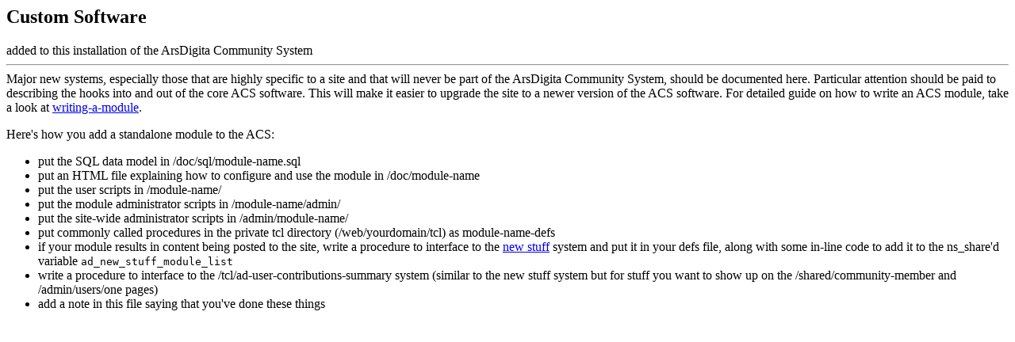

--- FILE ---
content_type: text/html
request_url: http://www.philip.greenspun.com/doc/custom
body_size: 927
content:
<html>
<head>
<!--AD_DND-->
<title>Custom Software added to this installation</title>
</head>

<body bgcolor=#ffffff text=#000000>
<h2>Custom Software</h2>

added to this installation of the ArsDigita Community System

<hr>

Major new systems, especially those that are highly specific to a site
and that will never be part of the ArsDigita Community System, should be
documented here.  Particular attention should be paid to describing the
hooks into and out of the core ACS software.  This will make it easier
to upgrade the site to a newer version of the ACS software. For detailed
guide on how to write an ACS module, take a look at 
<a href=writing-a-module>writing-a-module</a>.

<p>

Here's how you add a standalone module to the ACS:

<ul>
<li>put the SQL data model in /doc/sql/module-name.sql
<li>put an HTML file explaining how to configure and use the module in
/doc/module-name
<li>put the user scripts in /module-name/
<li>put the module administrator scripts in /module-name/admin/
<li>put the site-wide administrator scripts in /admin/module-name/

<li>put commonly called procedures in the private tcl directory
(/web/yourdomain/tcl) as module-name-defs

<li>if your module results in content being posted to the site,
write a procedure to interface to the <a href="new-stuff">new
stuff</a> system and put it in your defs file, along with some
in-line code to add it to the ns_share'd variable 
<code>ad_new_stuff_module_list</code>

<li>write a procedure to interface to the
/tcl/ad-user-contributions-summary system (similar to the new stuff
system but for stuff you want to show up on the
/shared/community-member 
and /admin/users/one pages)


<li>add a note in this file saying that you've done these things 
</ul>



</body>
</html>
